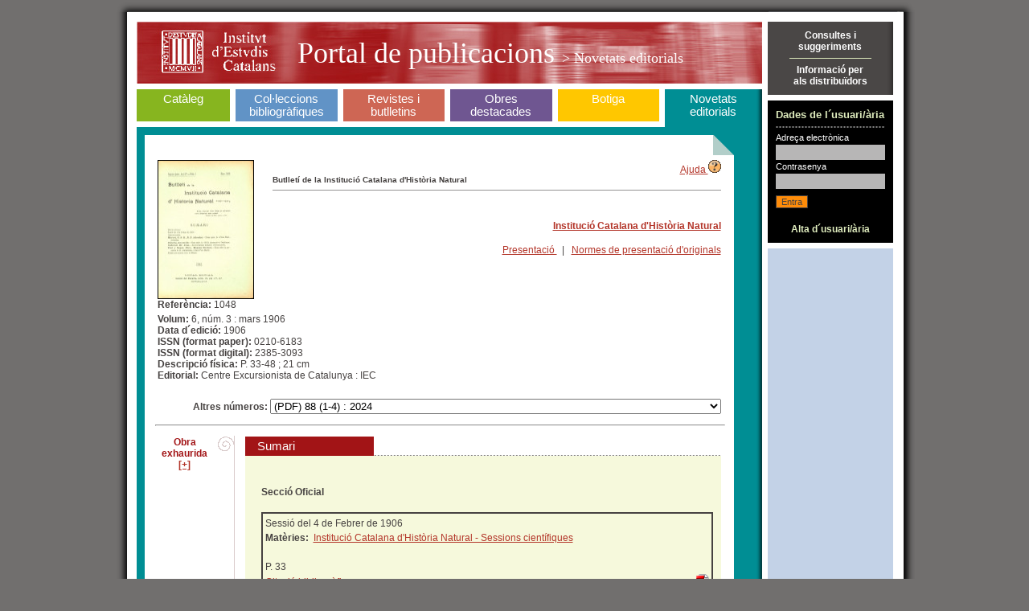

--- FILE ---
content_type: text/html;charset=ISO-8859-1
request_url: https://publicacions.iec.cat/PopulaFitxa.do?moduleName=novetats_editorials&subModuleName=&idCatalogacio=2209
body_size: 5786
content:





<!DOCTYPE HTML PUBLIC "-//W3C//DTD HTML 4.01 Transitional//EN" "http://www.w3.org/TR/html4/loose.dtd">
<html>
	<head>
		<title>Portal de Publicacions</title>
		<meta http-equiv="Content-Type" content="text/html; charset=iso-8859-1">
		<link rel="stylesheet" type="text/css" href="css/estils_pantalla.css" media="all">
	</head>
	<body>
	
	<div id="contenidorA">
	<div id="contenidorB">
	<div id="contenidorC">
	<div id="contenidorD">
	
	<table class="divisora">
	  <tr class="divisora">
	    <td id="primeraColumna" class="divisora" width="85%">
		



<a href="index.do" class="bannerHome" title="P&agrave;gina principal">
<h1 class="general">
<img src="img/pixel_transparent_2.gif" style="float:left; margin:auto; cursor:default;" width="25px" height="77px" border="0" title="" alt=""/>
<img src="img/pixel_transparent_2.gif" style="float:left; margin:auto" width="150px" height="77px" border="0" title="IEC" alt="IEC" onclick="javascript:window.open('http://www.iec.cat');return false;"/>
<img src="img/pixel_transparent_2.gif" style="float:left; margin:auto" width="25px" height="77px" border="0"/>

 Portal de publicacions <span>

> Novetats editorials
</span></h1>
</a>
		


<div id="menuSeccions">
	<table class="zero">
		<td id="secCataleg" class="zero">
			<h3 ><a href="X.do?LIST.ID=CATALEG_RAPIDA_SIMPLE&method=start&nodata=true&moduleName=cataleg&subModuleName=cerca_rapida">Catàleg</a><br>&nbsp;</h3>
		</td>
		<td class="zero fonsBlanc" class="zero"><div class="w7"><!-- --></div></td>
		<td id="secColeccions" class="zero">
			<h3 ><a href="ColleccionsBibliografiques.do?moduleName=coleccions_bibliografiques">Col·leccions bibliogràfiques</a></h3>
			<!-- quan la pestanya està triada: <h3 id="triatSecColeccions"> -->
		</td>
		<td class="zero fonsBlanc"><div class="w7"><!-- --></div></td>
		<td id="secRevistes" class="zero">
			<h3 ><a href="RevistesCientifiques.do?moduleName=revistes_cientifiques">Revistes i butlletins</a></h3>
			<!-- quan la pestanya està triada: <h3 id="triatSecRevistes"> -->
		</td>
		<td class="zero fonsBlanc"><div class="w7"><!-- --></div></td>
		<td id="secMonografies" class="zero">
			<h3 ><a href="MonografiesEnLinia.do?moduleName=monografies_en_linia">Obres <br>destacades</a></h3>
			<!-- quan la pestanya està triada: <h3 id="triatSecMonografies"> -->
		</td>
		<td class="zero"><div class="w7"><!-- --></div></td>
		<td id="secBotiga" class="zero">
			<h3 ><a href="Botiga.do?moduleName=botiga">Botiga</a><br>&nbsp;</h3>
			<!-- quan la pestanya està triada: <h3 id="triatSecBotiga"> -->
		</td>
		<td class="zero fonsBlanc"><div class="w7"><!-- --></div></td>
		<td id="secNovetats" class="zero">
			<h3 id="triatSecNovetats"><a href="X.do?LIST.ID=DARRERES_NOVETATS&method=start&moduleName=novetats_editorials&subModuleName=darreres_novetats">Novetats editorials</a></h3>
			<!-- quan la pestanya està triada: <h3 id="triatSecNovetats"> -->
		</td>
	</table>
</div>
		












<script src="https://books.google.com/books/previewlib.js"></script>

<script>
function rotar(obj,angulo){
	    if (angulo >= 0) {
	        var rotation = Math.PI * angulo / 180;
	    } else {
	        var rotation = Math.PI * (360+angulo) / 180;
	    }sh
	    var costheta = Math.cos(rotation);
	    var sintheta = Math.sin(rotation);
	    if (document.createElement("canvas").getContext) {
	    /* ---- canvas ---- */ 
	        var c=document.createElement('canvas');
	        c.width = Math.abs(costheta*obj.width) + Math.abs(sintheta*obj.height);
	        c.style.width = c.width+'px';
	        c.height = Math.abs(costheta*obj.height) + Math.abs(sintheta*obj.width);
	        c.style.height=c.height+'px';
	        c.style.border='thin solid black';
	        c.id=obj.id;
	        var ctx=c.getContext('2d');
	        ctx.save();
	        if (rotation <= Math.PI/2) {
	            ctx.translate(sintheta*obj.height,0);
	        } else if (rotation <= Math.PI) {
	            ctx.translate(c.width,-costheta*obj.height);
	        } else if (rotation <= 1.5*Math.PI) {
	            ctx.translate(-costheta*obj.width,c.height);
	        } else {
	            ctx.translate(0,-sintheta*obj.width);
	        }
	        ctx.rotate(rotation);
	        ctx.drawImage(obj, 0, 0, obj.width, obj.height);
	        obj.parentNode.replaceChild(c,obj);
	        ctx.restore();
	    }else{
	    /* ---- DXImageTransform ---- */
	        obj.style.filter="progid:DXImageTransform.Microsoft.BasicImage(rotation=1)";
	    }
	}
	
	window.onload=function(){
		if(document.getElementById('imatge') != null) {
	    	rotar(document.getElementById('imatge'),90);
	    }
	}
</script>


		<div class="interior novetats" style="min-height:350px">
			<div class="variable" style="min-height:350px">				
				<table width="100%">
					<tr width="100%" style="height:100px;"><!--Parte alta de la fitxa-->
						<td width="100%">
							<table width="100%">
								<tr>
									
									
									<td style="width:20%;" valign="top"><!--Parte izquierda de la fitxa-->
										<div style="text-align:left">
											
												<img id="" style="border: solid black; border-width: 1px" width="118" height="171" src='repository/images/00000020\00000061.jpg'/>
											
											
											<br/>
											
												<strong>Refer&egrave;ncia: </strong>1048<br/>
											
												

										</div>
									</td>
									<td valign="top" style="width:80%;"><!--Parte derecha de la fitxa-->
										<div align="right">
											<a onClick="javascript:window.open('pages/ajuda/ajuda_cerca_revistes_cient.jsp','Ajuda','width=828,height=400,resizable=1,scrollbars=1')" href="#">Ajuda <img border="0" src="img/help.gif"/></a>
										</div>
										<form name="FitxaForm" method="GET" action="/PopulaFitxa.do;jsessionid=955FC855056D4C0197743CED5E04F9FC" id="populaFitxa">
											<input type="hidden" name="moduleName" id="moduleName" value="novetats_editorials" />
											<input type="hidden" name="subModuleName" id="moduleName" value="" />

											<h5 style="margin:0px;padding:0px">Butlletí de la Institució Catalana d'Història Natural</h5>
											<div class="separadorCinc"><!-- --></div>
											<br/>
											<div align="right"> 
												
													
														<a onClick="javascript:window.open('https://ichn.iec.cat/','','width=850,height=810,resizable=1,scrollbars=1')" href="#">
															<h4>Institució Catalana d'Història Natural</h4>
														</a>	
																								
												
												
												<!-- Presentacio -->
												
													<a onClick="javascript:window.open('documentInfo/repository/pdf/00000524/00000017.pdf','','width=850,height=810,resizable=1,scrollbars=1')" href="#">
													Presentaci&oacute;
													</a>
												
												
												&nbsp; | &nbsp;
												<!-- Normes de presentacio -->
												
													<a onClick="javascript:window.open('documentInfo/repository/pdf/00000489/00000012.pdf','','width=850,height=810,resizable=1,scrollbars=1')" href="#">
													Normes de presentaci&oacute; d'originals
													</a>
												
												
											</div>
											<br/>
											<br/>
											<div align="right">
												
												
																									
												
											</div>
											<br/>
											<div align="right">
												
													
												
											</div>
									</td>
								</tr>
								
								<!-- Parte inferior de la fitxa -->
								<tr>
									<td colspan="2" align="left">
										
											<strong>Volum: </strong>6, núm. 3 : mars 1906<br/>
										
										
											<strong>Data d´edici&oacute;: </strong>1906
											
											<br/>
										
										
											<strong>ISSN (format paper): </strong>0210-6183 <br/>
										
										
											<strong>ISSN (format digital): </strong>2385-3093       <br/>
										
										
										
										
											<strong>Descripci&oacute; f&iacute;sica: </strong>P. 33-48 ; 21 cm<br/>
										
										
											<strong>Editorial: </strong>Centre Excursionista de Catalunya : IEC<br/>
										
										<br/>
									</td>								
								</tr>
								<tr>
									<td colspan="2">
										
									</td>
								</tr>
								<tr>
									<td colspan="2" align="right">
										
											<strong>Altres números:</strong>
											<select name="idCatalogacio" onchange="submit()" style="width: 80%"><option value="43348">(PDF) 88 (1-4) : 2024</option>
<option value="41348">(PDF) 87 (1-4) : 2023</option>
<option value="39388">(PDF) 86 (1-4) : 2022</option>
<option value="36788">(PDF) 85 (1-4) : 2021</option>
<option value="35568">(PDF) 84: 2020</option>
<option value="33650">(PDF) 83 : 2019</option>
<option value="31188">(PDF) 82 : 2018</option>
<option value="29308">(PDF) 81 : 2017</option>
<option value="26608">(PDF) 80 : 2017</option>
<option value="24328">(PDF) 79 : 2015</option>
<option value="22588">(PDF) 78 : 2014</option>
<option value="19868">(PDF) 77 : 2012-2013</option>
<option value="16628">(PDF) 76 : 2010-2011</option>
<option value="10928">(PDF) 75 : 2007-2009</option>
<option value="5590">(PDF) 74 : 2006</option>
<option value="3388">(PDF) 73 : 2005</option></select>
										
										</form>
									</td>								
								</tr>
							</table>
						</td>
					</tr>
					<tr>
						<td align="right">
							<hr width="100%"/>
						</td>
					</tr>
					<tr><!--Parte baja de la fitxa-->
						<td>
							<table width=100%>
								<tr>
									<td valign="top" width="10%"> <!-- preu -->
										<div style="text-align:center;">
											
												
												
													
														<strong class="granate">
															Obra exhaurida <a href="#" onclick="javascript:window.open('/PopulaEnviaConsultaObraExhaurida.do?idCatalogacio=2209&idColleccio=162', 'Consulta', 'menubar=1,resizable=1,scrollbars=1')" >[+]</a>
														<strong><br/>
													
													
											    
												
												
											
											
											
										</div>												
									</td> <!-- final preu -->
									<td width="5%" valign="top" align="center" style="background:transparent url(img/cuerpo_cabezal.png) center repeat-y;"> <!-- barra vertical -->
										<img src="img/cabezal.png"/ height="28">
									</td> <!-- final barra vertical -->
									<td width="85%"> <!-- sumari -->
										
										
										<table cellpadding="3" cellspacing="0" width="100%">
										  <tr>
											<td class="gran" style="background-color:#A21416;color:white;padding:4px 15px;text-align:left"  width="130">Sumari</td>
											<td style="background:transparent url(img/fons_34.gif) left bottom repeat-x">&nbsp;</td>
										  </tr>
										</table>
										<div style="padding:20px 10px 20px 20px;background-color:#F6F9DC;line-height:1.5em;margin:0;">

										
													<h4>Secció Oficial</h4>
												
											
											
												<div style="border-width:2px;border-style:solid;padding-left:3px;padding-right:3px;padding-top:3px;padding-bottom:3px;">														
														Sessió del 4 de Febrer de 1906
														
														<!-- Autors -->
														
														
														<!-- Materies -->
															
														
															
														<br/>
														
														<table border="0" cellpadding="0" cellspacing="0">
															<tr>
																<td valign="top">
																	<strong>Mat&egrave;ries: &nbsp;</strong>
																</td>
																<td>
																	
																					<a href="X.do?method=start&LIST.ID=CATALEG&moduleName=novetats_editorials&materia=Institució Catalana d'Història Natural - Sessions científiques">Institució Catalana d'Història Natural - Sessions científiques</a>
																	
																</td>
															</tr>
														</table>
														
														<!-- Mots clau catala -->
														
														
														<!-- Mots clau angles -->
														
														
														<!-- Mots clau castella -->
														
														<table border="0" cellpadding="0" cellspacing="0" width="100%">
														<!-- doiART -->
														
														<tr>
														<td align="left">
														<!-- Descr fisica -->
														
														<br/>
														P. 33
														
														</td>
														<!-- URL Relacionada -->
																												
														</tr>
														</table>
														
														<table border="0" cellpadding="0" cellspacing="0" width="100%">
															<tr>
																<td align="left">
																	<a href="#" onclick="window.open('PopulaFitxaArticle.do?idArticle=16652&moduleName=novetats_editorials&subModuleName=&idTipusConsulta=citacio')">Citaci&oacute; bibliogr&agrave;fica</a>
																</td>
																<td>
																	
																	
																</td>
																<td>
																	
																	
																</td>
																<td>
																	
																	
																</td>
																
																
																	<td align="right">
																		<a target="_blank" href='repository/pdf/
																			00000142\00000068.pdf'>Text complet<img alt="Text complet" src="img/ico_pdf_report.gif" style="border-style:none">
																		</a>
																	</td>
																
																
															</tr>
														</table>
														<div align="right">
														</div>
													</div>			
												<br/>
											
											
														<h4>Altres</h4>
											
												<div style="border-width:2px;border-style:solid;padding-left:3px;padding-right:3px;padding-top:3px;padding-bottom:3px;">														
														Notas pera la "Flora montserratina"
														
														<!-- Autors -->
														
														<br/>														
															
															<a href="X.do?method=start&LIST.ID=CATALEG&moduleName=novetats_editorials&autor=Marcet i Poal, Adeodat (Francesc)">Marcet i Poal, Adeodat (Francesc)</a> 
															
														
														<!-- Materies -->
															
														
															
														<br/>
														
														<table border="0" cellpadding="0" cellspacing="0">
															<tr>
																<td valign="top">
																	<strong>Mat&egrave;ries: &nbsp;</strong>
																</td>
																<td>
																	
																					<a href="X.do?method=start&LIST.ID=CATALEG&moduleName=novetats_editorials&materia=Flora - Montserrat">Flora - Montserrat</a>
																	
																</td>
															</tr>
														</table>
														
														<!-- Mots clau catala -->
														
														
														<!-- Mots clau angles -->
														
														
														<!-- Mots clau castella -->
														
														<table border="0" cellpadding="0" cellspacing="0" width="100%">
														<!-- doiART -->
														
														<tr>
														<td align="left">
														<!-- Descr fisica -->
														
														<br/>
														P. 34-36
														
														</td>
														<!-- URL Relacionada -->
																												
														</tr>
														</table>
														
														<table border="0" cellpadding="0" cellspacing="0" width="100%">
															<tr>
																<td align="left">
																	<a href="#" onclick="window.open('PopulaFitxaArticle.do?idArticle=16651&moduleName=novetats_editorials&subModuleName=&idTipusConsulta=citacio')">Citaci&oacute; bibliogr&agrave;fica</a>
																</td>
																<td>
																	
																	
																</td>
																<td>
																	
																	
																</td>
																<td>
																	
																	
																</td>
																
																
																	<td align="right">
																		<a target="_blank" href='repository/pdf/
																			00000142\00000069.pdf'>Text complet<img alt="Text complet" src="img/ico_pdf_report.gif" style="border-style:none">
																		</a>
																	</td>
																
																
															</tr>
														</table>
														<div align="right">
														</div>
													</div>			
												<br/>
											
											
												<div style="border-width:2px;border-style:solid;padding-left:3px;padding-right:3px;padding-top:3px;padding-bottom:3px;">														
														Contrubució a la fauna malacologica de Catalunya : Nota sobre la "Helix alonensis" a Catalunya
														
														<!-- Autors -->
														
														<br/>														
															
															<a href="X.do?method=start&LIST.ID=CATALEG&moduleName=novetats_editorials&autor=Zulueta i Escolano, Antoni de">Zulueta i Escolano, Antoni de</a> 
															
														
														<!-- Materies -->
															
														
															
														<br/>
														
														<table border="0" cellpadding="0" cellspacing="0">
															<tr>
																<td valign="top">
																	<strong>Mat&egrave;ries: &nbsp;</strong>
																</td>
																<td>
																	
																					<a href="X.do?method=start&LIST.ID=CATALEG&moduleName=novetats_editorials&materia=Helix alonensis (Mol·luscos) - Catalunya">Helix alonensis (Mol·luscos) - Catalunya</a>
																	
																</td>
															</tr>
														</table>
														
														<!-- Mots clau catala -->
														
														
														<!-- Mots clau angles -->
														
														
														<!-- Mots clau castella -->
														
														<table border="0" cellpadding="0" cellspacing="0" width="100%">
														<!-- doiART -->
														
														<tr>
														<td align="left">
														<!-- Descr fisica -->
														
														<br/>
														P. 37-41
														
														</td>
														<!-- URL Relacionada -->
																												
														</tr>
														</table>
														
														<table border="0" cellpadding="0" cellspacing="0" width="100%">
															<tr>
																<td align="left">
																	<a href="#" onclick="window.open('PopulaFitxaArticle.do?idArticle=16648&moduleName=novetats_editorials&subModuleName=&idTipusConsulta=citacio')">Citaci&oacute; bibliogr&agrave;fica</a>
																</td>
																<td>
																	
																	
																</td>
																<td>
																	
																	
																</td>
																<td>
																	
																	
																</td>
																
																
																	<td align="right">
																		<a target="_blank" href='repository/pdf/
																			00000142\00000070.pdf'>Text complet<img alt="Text complet" src="img/ico_pdf_report.gif" style="border-style:none">
																		</a>
																	</td>
																
																
															</tr>
														</table>
														<div align="right">
														</div>
													</div>			
												<br/>
											
											
												<div style="border-width:2px;border-style:solid;padding-left:3px;padding-right:3px;padding-top:3px;padding-bottom:3px;">														
														Excursionisme botanich (Continuació)
														
														<!-- Autors -->
														
														<br/>														
															
															<a href="X.do?method=start&LIST.ID=CATALEG&moduleName=novetats_editorials&autor=Cadevall i Diars, Joan">Cadevall i Diars, Joan</a> 
															
														
														<!-- Materies -->
															
														
															
														<br/>
														
														<table border="0" cellpadding="0" cellspacing="0">
															<tr>
																<td valign="top">
																	<strong>Mat&egrave;ries: &nbsp;</strong>
																</td>
																<td>
																	
																					<a href="X.do?method=start&LIST.ID=CATALEG&moduleName=novetats_editorials&materia=Flora - Catalunya">Flora - Catalunya</a>
																	
																					<br/><a href="X.do?method=start&LIST.ID=CATALEG&moduleName=novetats_editorials&materia=Expedicions científiques - Catalunya">Expedicions científiques - Catalunya</a>
																	
																</td>
															</tr>
														</table>
														
														<!-- Mots clau catala -->
														
														
														<!-- Mots clau angles -->
														
														
														<!-- Mots clau castella -->
														
														<table border="0" cellpadding="0" cellspacing="0" width="100%">
														<!-- doiART -->
														
														<tr>
														<td align="left">
														<!-- Descr fisica -->
														
														<br/>
														P. 41-46
														
														</td>
														<!-- URL Relacionada -->
																												
														</tr>
														</table>
														
														<table border="0" cellpadding="0" cellspacing="0" width="100%">
															<tr>
																<td align="left">
																	<a href="#" onclick="window.open('PopulaFitxaArticle.do?idArticle=16650&moduleName=novetats_editorials&subModuleName=&idTipusConsulta=citacio')">Citaci&oacute; bibliogr&agrave;fica</a>
																</td>
																<td>
																	
																	
																</td>
																<td>
																	
																	
																</td>
																<td>
																	
																	
																</td>
																
																
																	<td align="right">
																		<a target="_blank" href='repository/pdf/
																			00000142\00000071.pdf'>Text complet<img alt="Text complet" src="img/ico_pdf_report.gif" style="border-style:none">
																		</a>
																	</td>
																
																
															</tr>
														</table>
														<div align="right">
														</div>
													</div>			
												<br/>
											
											
												<div style="border-width:2px;border-style:solid;padding-left:3px;padding-right:3px;padding-top:3px;padding-bottom:3px;">														
														Nota sobre la presencia de la "Andalusita" a Sant Pere Martir
														
														<!-- Autors -->
														
														<br/>														
															
															<a href="X.do?method=start&LIST.ID=CATALEG&moduleName=novetats_editorials&autor=Font i Sagué, Norbert">Font i Sagué, Norbert</a> 
															
														
														<!-- Materies -->
															
														
															
														<br/>
														
														<table border="0" cellpadding="0" cellspacing="0">
															<tr>
																<td valign="top">
																	<strong>Mat&egrave;ries: &nbsp;</strong>
																</td>
																<td>
																	
																					<a href="X.do?method=start&LIST.ID=CATALEG&moduleName=novetats_editorials&materia=Andalusita (Minerals) - Sant Pere Màrtir (Barcelona)">Andalusita (Minerals) - Sant Pere Màrtir (Barcelona)</a>
																	
																</td>
															</tr>
														</table>
														
														<!-- Mots clau catala -->
														
														
														<!-- Mots clau angles -->
														
														
														<!-- Mots clau castella -->
														
														<table border="0" cellpadding="0" cellspacing="0" width="100%">
														<!-- doiART -->
														
														<tr>
														<td align="left">
														<!-- Descr fisica -->
														
														<br/>
														P. 46-47
														
														</td>
														<!-- URL Relacionada -->
																												
														</tr>
														</table>
														
														<table border="0" cellpadding="0" cellspacing="0" width="100%">
															<tr>
																<td align="left">
																	<a href="#" onclick="window.open('PopulaFitxaArticle.do?idArticle=16649&moduleName=novetats_editorials&subModuleName=&idTipusConsulta=citacio')">Citaci&oacute; bibliogr&agrave;fica</a>
																</td>
																<td>
																	
																	
																</td>
																<td>
																	
																	
																</td>
																<td>
																	
																	
																</td>
																
																
																	<td align="right">
																		<a target="_blank" href='repository/pdf/
																			00000142\00000072.pdf'>Text complet<img alt="Text complet" src="img/ico_pdf_report.gif" style="border-style:none">
																		</a>
																	</td>
																
																
															</tr>
														</table>
														<div align="right">
														</div>
													</div>			
												<br/>
											
											
												<div style="border-width:2px;border-style:solid;padding-left:3px;padding-right:3px;padding-top:3px;padding-bottom:3px;">														
														Exemplars rebuts pera el Museo
														
														<!-- Autors -->
														
														
														<!-- Materies -->
															
														
															
														<br/>
														
														<table border="0" cellpadding="0" cellspacing="0">
															<tr>
																<td valign="top">
																	<strong>Mat&egrave;ries: &nbsp;</strong>
																</td>
																<td>
																	
																					<a href="X.do?method=start&LIST.ID=CATALEG&moduleName=novetats_editorials&materia=Fòssils - Catàlegs i col·leccions">Fòssils - Catàlegs i col·leccions</a>
																	
																					<br/><a href="X.do?method=start&LIST.ID=CATALEG&moduleName=novetats_editorials&materia=Institució Catalana d'Història Natural - Col·leccions de ciències naturals">Institució Catalana d'Història Natural - Col·leccions de ciències naturals</a>
																	
																					<br/><a href="X.do?method=start&LIST.ID=CATALEG&moduleName=novetats_editorials&materia=Roques - Catàlegs i col·leccions">Roques - Catàlegs i col·leccions</a>
																	
																					<br/><a href="X.do?method=start&LIST.ID=CATALEG&moduleName=novetats_editorials&materia=Animals - Catàlegs i col·leccions">Animals - Catàlegs i col·leccions</a>
																	
																					<br/><a href="X.do?method=start&LIST.ID=CATALEG&moduleName=novetats_editorials&materia=Minerals - Col·lecció i conservació">Minerals - Col·lecció i conservació</a>
																	
																</td>
															</tr>
														</table>
														
														<!-- Mots clau catala -->
														
														
														<!-- Mots clau angles -->
														
														
														<!-- Mots clau castella -->
														
														<table border="0" cellpadding="0" cellspacing="0" width="100%">
														<!-- doiART -->
														
														<tr>
														<td align="left">
														<!-- Descr fisica -->
														
														<br/>
														P. 47-48
														
														</td>
														<!-- URL Relacionada -->
																												
														</tr>
														</table>
														
														<table border="0" cellpadding="0" cellspacing="0" width="100%">
															<tr>
																<td align="left">
																	<a href="#" onclick="window.open('PopulaFitxaArticle.do?idArticle=16647&moduleName=novetats_editorials&subModuleName=&idTipusConsulta=citacio')">Citaci&oacute; bibliogr&agrave;fica</a>
																</td>
																<td>
																	
																	
																</td>
																<td>
																	
																	
																</td>
																<td>
																	
																	
																</td>
																
																
																	<td align="right">
																		<a target="_blank" href='repository/pdf/
																			00000465\00000051.pdf'>Text complet<img alt="Text complet" src="img/ico_pdf_report.gif" style="border-style:none">
																		</a>
																	</td>
																
																
															</tr>
														</table>
														<div align="right">
														</div>
													</div>			
												<br/>
											
										
										</div>	<!-- fi div sumari -->
									</td> <!-- final sumari -->
								</tr>
							</table>
						</td>
					</tr>
				</table>
			</div>
		</div>
	
	
	
		</td>
	    <td id="segonaColumna" class="divisora" width="15%">	
		

<div style="background:#4A4746 url(img/fons_04.gif) top right repeat-y;vertical-align:middle;text-align:center;padding:10px;border-bottom:7px solid white;">
	<a onClick="javascript:window.open('/PopulaEnviarConsulta.do', 'Consulta', 'menubar=1,resizable=1,width=809,height=630')" href="#" class="blanc senseRatlla"><strong>Consultes i<br>suggeriments</strong></a>		
	<div class="separadorU"><!-- --></div>
	<a onClick="javascript:window.open('pages/distribuidores/BOT_DIS_001.jsp','Distribuidors')" href="#" class="blanc senseRatlla"><strong>Informació per<br>als distribuïdors</strong></a>
</div>

		






<script src="js/pdp.js" type="text/javascript"></script>


<form name="LoginForm" method="post" action="/Login.do;jsessionid=955FC855056D4C0197743CED5E04F9FC" id="Login">
<div style="background-color:black;padding:10px;border-bottom:7px solid white;">
	<h2 class="usuari">Dades de l´usuari/ària</h2>
	<div class="separadorDos"><!-- --></div>
	<label class="etiquetaU">Adreça electr&ograve;nica</label>
	<input type="text" name="name" value="" style="width:130px" class="campsDos">
	<div class='error' style='margin-top:2px'></div>
	<label class="etiquetaU">Contrasenya</label>
	<input type="password" name="password" value="" style="width:130px" class="campsDos">
	<div class='error' style='margin-top:2px'></div>
	<div class='error' style='margin-top:3px'></div>
	<div style="padding:5px 0;">
    <input type="submit" value="Entra" class="botoDos">
  	</div>
	<div style="text-align:center"><a href="PopulaUsuari.do" class="verdClar senseRatlla"><br><strong>Alta d´usuari/ària</strong></a>	</div>
</div>
</form>


		











		</td>
	  </tr>
	  <!-- <tr>
	  	<td colspan="2" class="peu">
	  		Per a navegar pel portal necessiteu Mozilla o Microsoft Internet Explorer (recomanem la versió 5.0 o superior). 
	  		<br>
	  		Amb altres navegadors i/o resolucions podria ser que visualitzéssiu incorrectament alguna de les pàgines del portal. 
	  	</td>
	  </tr> -->
	</table>
	</div>
	</div>
	</div>
	</div>
	</body>
</html>
